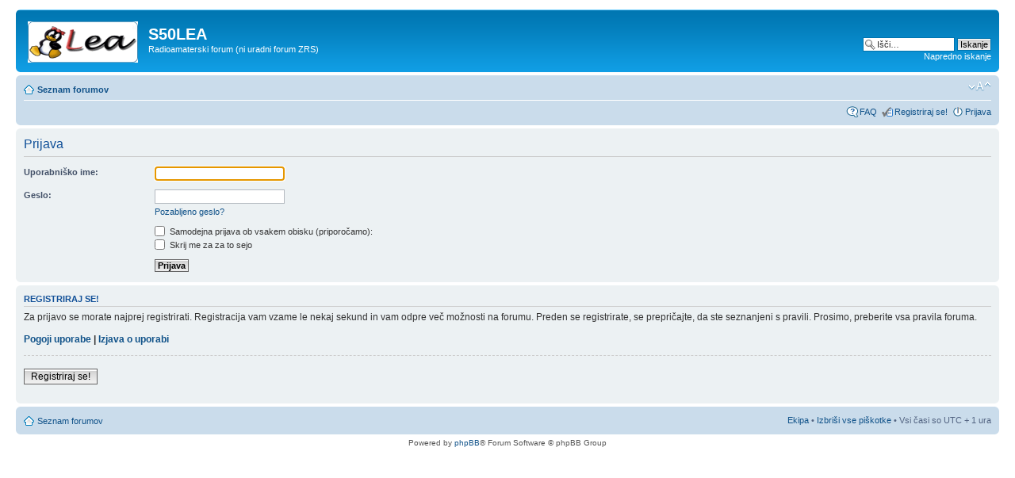

--- FILE ---
content_type: text/html; charset=UTF-8
request_url: http://forum.hamradio.si/ucp.php?mode=login&sid=98c7f7604c83cebb15e640ca6fd51973
body_size: 2743
content:
<!DOCTYPE html PUBLIC "-//W3C//DTD XHTML 1.0 Strict//EN" "http://www.w3.org/TR/xhtml1/DTD/xhtml1-strict.dtd">
<html xmlns="http://www.w3.org/1999/xhtml" dir="ltr" lang="sl" xml:lang="sl">
<head>

<meta http-equiv="content-type" content="text/html; charset=UTF-8" />
<meta http-equiv="content-style-type" content="text/css" />
<meta http-equiv="content-language" content="sl" />
<meta http-equiv="imagetoolbar" content="no" />
<meta name="resource-type" content="document" />
<meta name="distribution" content="global" />
<meta name="keywords" content="" />
<meta name="description" content="" />

<title>S50LEA &bull; Uporabniška nadzorna plošča &bull; Prijava</title>



<!--
	phpBB style name: prosilver
	Based on style:   prosilver (this is the default phpBB3 style)
	Original author:  Tom Beddard ( http://www.subBlue.com/ )
	Modified by:
-->

<script type="text/javascript">
// <![CDATA[
	var jump_page = 'Vnesite številko strani, na katero želite skočiti.:';
	var on_page = '';
	var per_page = '';
	var base_url = '';
	var style_cookie = 'phpBBstyle';
	var style_cookie_settings = '; path=/; domain=forum.hamradio.si';
	var onload_functions = new Array();
	var onunload_functions = new Array();

	

	/**
	* Find a member
	*/
	function find_username(url)
	{
		popup(url, 760, 570, '_usersearch');
		return false;
	}

	/**
	* New function for handling multiple calls to window.onload and window.unload by pentapenguin
	*/
	window.onload = function()
	{
		for (var i = 0; i < onload_functions.length; i++)
		{
			eval(onload_functions[i]);
		}
	};

	window.onunload = function()
	{
		for (var i = 0; i < onunload_functions.length; i++)
		{
			eval(onunload_functions[i]);
		}
	};

// ]]>
</script>
<script type="text/javascript" src="./styles/prosilver/template/styleswitcher.js"></script>
<script type="text/javascript" src="./styles/prosilver/template/forum_fn.js"></script>

<link href="./styles/prosilver/theme/print.css" rel="stylesheet" type="text/css" media="print" title="printonly" />
<link href="./style.php?id=4&amp;lang=sl&amp;sid=ce5dc9eb72dffa4c5ecb98cf6af6f36c" rel="stylesheet" type="text/css" media="screen, projection" />

<link href="./styles/prosilver/theme/normal.css" rel="stylesheet" type="text/css" title="A" />
<link href="./styles/prosilver/theme/medium.css" rel="alternate stylesheet" type="text/css" title="A+" />
<link href="./styles/prosilver/theme/large.css" rel="alternate stylesheet" type="text/css" title="A++" />



</head>

<body id="phpbb" class="section-ucp ltr">

<div id="wrap">
	<a id="top" name="top" accesskey="t"></a>
	<div id="page-header">
		<div class="headerbar">
			<div class="inner"><span class="corners-top"><span></span></span>

			<div id="site-description">
				<a href="./index.php?sid=ce5dc9eb72dffa4c5ecb98cf6af6f36c" title="Seznam forumov" id="logo"><img src="./styles/prosilver/imageset/site_logo.gif" width="139" height="52" alt="" title="" /></a>
				<h1>S50LEA</h1>
				<p>Radioamaterski forum (ni uradni forum ZRS)</p>
				<p class="skiplink"><a href="#start_here">Skoči na vsebino</a></p>
			</div>

		
			<div id="search-box">
				<form action="./search.php?sid=ce5dc9eb72dffa4c5ecb98cf6af6f36c" method="get" id="search">
				<fieldset>
					<input name="keywords" id="keywords" type="text" maxlength="128" title="Iskanje po ključnih besedah" class="inputbox search" value="Išči…" onclick="if(this.value=='Išči…')this.value='';" onblur="if(this.value=='')this.value='Išči…';" />
					<input class="button2" value="Iskanje" type="submit" /><br />
					<a href="./search.php?sid=ce5dc9eb72dffa4c5ecb98cf6af6f36c" title="Možnosti naprednega iskanja">Napredno iskanje</a> <input type="hidden" name="sid" value="ce5dc9eb72dffa4c5ecb98cf6af6f36c" />

				</fieldset>
				</form>
			</div>
		

			<span class="corners-bottom"><span></span></span></div>
		</div>

		<div class="navbar">
			<div class="inner"><span class="corners-top"><span></span></span>

			<ul class="linklist navlinks">
				<li class="icon-home"><a href="./index.php?sid=ce5dc9eb72dffa4c5ecb98cf6af6f36c" accesskey="h">Seznam forumov</a> </li>

				<li class="rightside"><a href="#" onclick="fontsizeup(); return false;" onkeypress="return fontsizeup(event);" class="fontsize" title="Spremeni velikost črk">Spremeni velikost črk</a></li>

				
			</ul>

			

			<ul class="linklist rightside">
				<li class="icon-faq"><a href="./faq.php?sid=ce5dc9eb72dffa4c5ecb98cf6af6f36c" title="Pogosto zastavljena vprašanja">FAQ</a></li>
				<li class="icon-register"><a href="./ucp.php?mode=register&amp;sid=ce5dc9eb72dffa4c5ecb98cf6af6f36c">Registriraj se!</a></li>
					<li class="icon-logout"><a href="./ucp.php?mode=login&amp;sid=ce5dc9eb72dffa4c5ecb98cf6af6f36c" title="Prijava" accesskey="x">Prijava</a></li>
				
			</ul>

			<span class="corners-bottom"><span></span></span></div>
		</div>

	</div>

	<a name="start_here"></a>
	<div id="page-body">
		

<script type="text/javascript">
// <![CDATA[
	onload_functions.push('document.getElementById("username").focus();');
// ]]>
</script>

<form action="./ucp.php?mode=login&amp;sid=ce5dc9eb72dffa4c5ecb98cf6af6f36c" method="post" id="login">
<div class="panel">
	<div class="inner"><span class="corners-top"><span></span></span>

	<div class="content">
		<h2>Prijava</h2>

		<fieldset class="fields1">
		
		<dl>
			<dt><label for="username">Uporabniško ime:</label></dt>
			<dd><input type="text" tabindex="1" name="username" id="username" size="25" value="" class="inputbox autowidth" /></dd>
		</dl>
		<dl>
			<dt><label for="password">Geslo:</label></dt>
			<dd><input type="password" tabindex="2" id="password" name="password" size="25" class="inputbox autowidth" /></dd>
			<dd><a href="./ucp.php?mode=sendpassword&amp;sid=ce5dc9eb72dffa4c5ecb98cf6af6f36c">Pozabljeno geslo?</a></dd>
		</dl>
		
		<dl>
			<dd><label for="autologin"><input type="checkbox" name="autologin" id="autologin" tabindex="4" /> Samodejna prijava ob vsakem obisku (priporočamo):</label></dd>
			<dd><label for="viewonline"><input type="checkbox" name="viewonline" id="viewonline" tabindex="5" /> Skrij me za za to sejo</label></dd>
		</dl>
		

		<input type="hidden" name="redirect" value="./ucp.php?mode=login&amp;sid=ce5dc9eb72dffa4c5ecb98cf6af6f36c" />

		<dl>
			<dt>&nbsp;</dt>
			<dd><input type="hidden" name="sid" value="ce5dc9eb72dffa4c5ecb98cf6af6f36c" />
<input type="hidden" name="redirect" value="index.php" />
<input type="submit" name="login" tabindex="6" value="Prijava" class="button1" /></dd>
		</dl>

		</fieldset>
	</div>
	<span class="corners-bottom"><span></span></span></div>
</div>



	<div class="panel">
		<div class="inner"><span class="corners-top"><span></span></span>

		<div class="content">
			<h3>Registriraj se!</h3>
			<p>Za prijavo se morate najprej registrirati. Registracija vam vzame le nekaj sekund in vam odpre več možnosti na forumu. Preden se registrirate, se prepričajte, da ste seznanjeni s pravili. Prosimo, preberite vsa pravila foruma.</p>
			<p><strong><a href="./ucp.php?mode=terms&amp;sid=ce5dc9eb72dffa4c5ecb98cf6af6f36c">Pogoji uporabe</a> | <a href="./ucp.php?mode=privacy&amp;sid=ce5dc9eb72dffa4c5ecb98cf6af6f36c">Izjava o uporabi</a></strong></p>
			<hr class="dashed" />
			<p><a href="./ucp.php?mode=register&amp;sid=ce5dc9eb72dffa4c5ecb98cf6af6f36c" class="button2">Registriraj se!</a></p>
		</div>

		<span class="corners-bottom"><span></span></span></div>
	</div>


</form>

</div>

<div id="page-footer">

	<div class="navbar">
		<div class="inner"><span class="corners-top"><span></span></span>

		<ul class="linklist">
			<li class="icon-home"><a href="./index.php?sid=ce5dc9eb72dffa4c5ecb98cf6af6f36c" accesskey="h">Seznam forumov</a></li>
				
			<li class="rightside"><a href="./memberlist.php?mode=leaders&amp;sid=ce5dc9eb72dffa4c5ecb98cf6af6f36c">Ekipa</a> &bull; <a href="./ucp.php?mode=delete_cookies&amp;sid=ce5dc9eb72dffa4c5ecb98cf6af6f36c">Izbriši vse piškotke </a> &bull; Vsi časi so UTC + 1 ura </li>
		</ul>

		<span class="corners-bottom"><span></span></span></div>
	</div>

	<div class="copyright">Powered by <a href="https://www.phpbb.com/">phpBB</a>&reg; Forum Software &copy; phpBB Group
		
	</div>
</div>

</div>

<div>
	<a id="bottom" name="bottom" accesskey="z"></a>
	
</div>

</body>
</html>